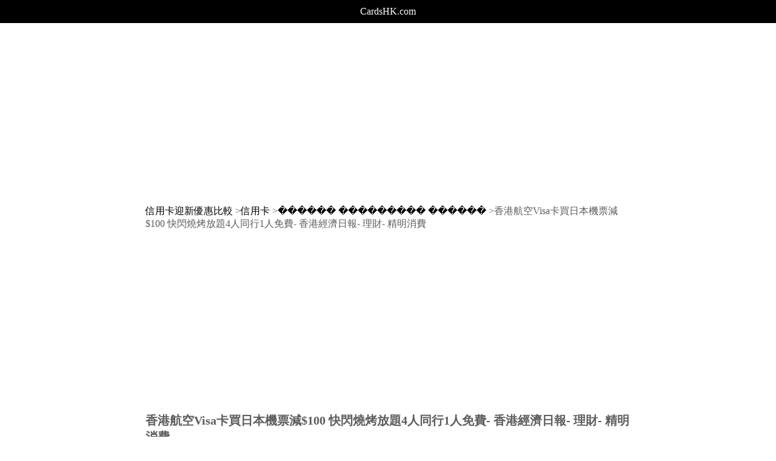

--- FILE ---
content_type: text/html; charset=UTF-8
request_url: https://bank.cardshk.com/credit-card/%EF%BF%BD%EF%BF%BD%EF%BF%BD%EF%BF%BD%EF%BF%BD%EF%BF%BD%20%EF%BF%BD%EF%BF%BD%EF%BF%BD%EF%BF%BD%EF%BF%BD%EF%BF%BD%EF%BF%BD%EF%BF%BD%EF%BF%BD%20%EF%BF%BD%EF%BF%BD%EF%BF%BD%EF%BF%BD%EF%BF%BD%EF%BF%BD/%E9%A6%99%E6%B8%AF%E8%88%AA%E7%A9%BAVisa%E5%8D%A1%E8%B2%B7%E6%97%A5%E6%9C%AC%E6%A9%9F%E7%A5%A8%E6%B8%9B%24100+%E5%BF%AB%E9%96%83%E7%87%92%E7%83%A4%E6%94%BE%E9%A1%8C4%E4%BA%BA%E5%90%8C%E8%A1%8C1%E4%BA%BA%E5%85%8D%E8%B2%BB-+%E9%A6%99%E6%B8%AF%E7%B6%93%E6%BF%9F%E6%97%A5%E5%A0%B1-+%E7%90%86%E8%B2%A1-+%E7%B2%BE%E6%98%8E%E6%B6%88%E8%B2%BB@news.google.com/__i/rss/rd/articles/CBMikwJodHRwczovL3dlYWx0aC5oa2V0LmNvbS9hcnRpY2xlLzMzOTU3OTMvJUU5JUE2JTk5JUU2JUI4JUFGJUU4JTg4JUFBJUU3JUE5JUJBVmlzYSVFNSU4RCVBMSVFOCVCMiVCNyVFNiU5NyVBNSVFNiU5QyVBQyVFNiVBOSU5RiVFNyVBNSVBOCVFNiVCOCU5Qi0xMDAlMjAlMjAlMjAlMjAlRTUlQkYlQUIlRTklOTYlODMlRTclODclOTIlRTclODMlQTQlRTYlOTQlQkUlRTklQTElOEMlMjAlMjA0JUU0JUJBJUJBJUU1JTkwJThDJUU4JUExJThDMSVFNCVCQSVCQSVFNSU4NSU4RCVFOCVCMiVCQtIBAA?oc=5
body_size: 3233
content:

<!DOCTYPE html>
<!DOCTYPE html>
<html lang="zh-Hant-HK" itemscope itemtype="https://schema.org/FAQPage">
<head>
<meta charset="utf-8">
<meta name="viewport" content="width=device-width, initial-scale=1.0, maximum-scale=1">
<title>香港航空Visa卡買日本機票減$100 快閃燒烤放題4人同行1人免費- 香港經濟日報- 理財- 精明消費</title>
<link rel="apple-touch-icon" sizes="57x57" href="/favicon/apple-icon-57x57.png">
<link rel="apple-touch-icon" sizes="60x60" href="/favicon/apple-icon-60x60.png">
<link rel="apple-touch-icon" sizes="72x72" href="/favicon/apple-icon-72x72.png">
<link rel="apple-touch-icon" sizes="76x76" href="/favicon/apple-icon-76x76.png">
<link rel="apple-touch-icon" sizes="114x114" href="/favicon/apple-icon-114x114.png">
<link rel="apple-touch-icon" sizes="120x120" href="/favicon/apple-icon-120x120.png">
<link rel="apple-touch-icon" sizes="144x144" href="/favicon/apple-icon-144x144.png">
<link rel="apple-touch-icon" sizes="152x152" href="/favicon/apple-icon-152x152.png">
<link rel="apple-touch-icon" sizes="180x180" href="/favicon/apple-icon-180x180.png">
<link rel="icon" type="image/png" sizes="192x192"  href="/favicon/android-icon-192x192.png">
<link rel="icon" type="image/png" sizes="32x32" href="/favicon/favicon-32x32.png">
<link rel="icon" type="image/png" sizes="96x96" href="/favicon/favicon-96x96.png">
<link rel="icon" type="image/png" sizes="16x16" href="/favicon/favicon-16x16.png">
<link rel="manifest" href="/favicon/manifest.json">
<meta name="msapplication-TileColor" content="#ffffff">
<meta name="msapplication-TileImage" content="/favicon/ms-icon-144x144.png">
<meta name="theme-color" content="#ffffff">
<style>
    *{margin:0;padding:0;}
    .content{max-width: 94%;width: 800px;margin: 0 auto;}
    body{color:#5d5d5d;}
    a{color:#000;text-decoration: none;}
    h1,h2{font-size: 20px;padding-top:0px;display: inline-block;}
    header{background: #000;color:#fff;text-align: center;margin-bottom: :20px;}
    header div{background: #000;color:#fff;text-align: center;padding:10px;}
    header a{color:#fff;}

.box{width: 95%;max-width: 800px;margin: 0 auto;margin-top: 20px;}
.center{text-align: center;margin: 10px 0;}
.btn{padding: 10px 30px;background: #5d5d5d;text-align: center;margin: 0 auto;}
    li{list-style: none;margin: 10px 0;  white-space: nowrap;overflow: hidden;text-overflow: ellipsis;}
</style>
<script async src="https://pagead2.googlesyndication.com/pagead/js/adsbygoogle.js?client=ca-pub-7551349248329167" crossorigin="anonymous" type="f4aef642d8690cf76406eea7-text/javascript"></script>
</head>
<body>
<header>
    <a href="https://www.cardshk.com/"><div>CardsHK.com</div></a>
</header>

<body>
<center>
    <div class="adb"><script async src="https://pagead2.googlesyndication.com/pagead/js/adsbygoogle.js" type="f4aef642d8690cf76406eea7-text/javascript"></script>
<ins class="adsbygoogle"
     style="display:block"
     data-ad-client="ca-pub-7551349248329167"
     data-ad-slot="7037455217"
     data-ad-format="auto"
     data-full-width-responsive="true"></ins>
<script type="f4aef642d8690cf76406eea7-text/javascript">
     (adsbygoogle = window.adsbygoogle || []).push({});
</script></div>
</center> 


<nav class="box">
<a href="https://www.cardshk.com">信用卡迎新優惠比較</a>
><a href="https://www.cardshk.com/credit-card">信用卡</a>
><a href="https://www.cardshk.com/credit-card/������_���������_������">������ ��������� ������</a>
>香港航空Visa卡買日本機票減$100 快閃燒烤放題4人同行1人免費- 香港經濟日報- 理財- 精明消費</nav>


<article class="box">

        <div class="adb"><script async src="https://pagead2.googlesyndication.com/pagead/js/adsbygoogle.js" type="f4aef642d8690cf76406eea7-text/javascript"></script>
<ins class="adsbygoogle"
     style="display:block"
     data-ad-client="ca-pub-7551349248329167"
     data-ad-slot="8594079460"
     data-ad-format="auto"
     data-full-width-responsive="true"></ins>
<script type="f4aef642d8690cf76406eea7-text/javascript">
     (adsbygoogle = window.adsbygoogle || []).push({});
</script></div>
    <h1>香港航空Visa卡買日本機票減$100 快閃燒烤放題4人同行1人免費- 香港經濟日報- 理財- 精明消費</h1>
    <div>
        <time datetime="2026-01-23 15:17:20">2026-01-23</time>
         | <a rel="auther" href="https://www.cardshk.com/credit-card/������-���������-������">������ ��������� ������</a>

    <div>
        <br/>
        
        



        

    <p class="center">您正在開啟「������ ��������� ������」的外部連結</p>

                <p class="center"><a href="https://www.cardshk.com/credit-card/������_���������_������"> <img  width="100px" src="https://bank.cardshk.com/img/credit-card/������_���������_������.png" alt="������ ��������� ������"></a></p>
                
                

    <p class="center" style="overflow:hidden;width:100%;"><a href="https://www.cardshk.com/credit-card/������ ��������� ������/news@news.google.com/__i/rss/rd/articles/[base64]?oc=5" style="color:#000"><u>news.google.com/__i/rss/rd/articles/[base64]?oc=5</u></a></p>
    

                       
                       
    <p class="center"><a href="https://www.cardshk.com/credit-card/������ ��������� ������/news@news.google.com/__i/rss/rd/articles/[base64]?oc=5" style="color:#fff"><div class="btn">繼續開啟網頁</div></a></p>
    <p class="center" style="color:#2271b1">香港航空Visa卡買日本機票減$100 快閃燒烤放題4人同行1人免費- 香港經濟日報- 理財- 精明消費</p>


                       <div class="adb"><script async src="https://pagead2.googlesyndication.com/pagead/js/adsbygoogle.js" type="f4aef642d8690cf76406eea7-text/javascript"></script>
<ins class="adsbygoogle"
     style="display:block"
     data-ad-client="ca-pub-7551349248329167"
     data-ad-slot="2192322640"
     data-ad-format="auto"
     data-full-width-responsive="true"></ins>
<script type="f4aef642d8690cf76406eea7-text/javascript">
     (adsbygoogle = window.adsbygoogle || []).push({});
</script></div><br/>

<h2>最新開戶優惠：</h2>

<ul>
<li><a target="_blank" href="https://www.cardshk.com/%e9%96%8b%e6%88%b6%e5%84%aa%e6%83%a0/fusion-bank-%e9%82%80%e8%ab%8b%e7%a2%bc" title="Fusion Bank 邀請碼：送定期利息16.8% 邀請開戶賺$100 富融銀行開戶優惠2025">Fusion Bank 邀請碼：送定期利息16.8% 邀請開戶賺$100 富融銀行開戶優惠2025</a></li><li><a target="_blank" href="https://www.cardshk.com/%e4%bf%a1%e7%94%a8%e5%8d%a1%e5%84%aa%e6%83%a0/%e7%be%8e%e5%9c%8b%e9%81%8b%e9%80%9a-explorer-%e4%bf%a1%e7%94%a8%e5%8d%a1" title="美國運通 Explorer® 信用卡 獨家限時迎優惠送$2,498 獎賞">美國運通 Explorer® 信用卡 獨家限時迎優惠送$2,498 獎賞</a></li><li><a target="_blank" href="https://www.cardshk.com/%e4%bf%a1%e7%94%a8%e5%8d%a1%e5%84%aa%e6%83%a0/%e5%b7%a5%e9%8a%80%e4%bf%a1%e7%94%a8%e5%8d%a1%e6%9c%ac%e5%9c%b0%e8%b6%85%e5%b8%82%e7%b0%bd%e8%b3%ac15%e7%8f%be%e9%87%91%e5%9b%9e%e8%b4%88" title="工銀信用卡本地超市簽賬15%現金回贈">工銀信用卡本地超市簽賬15%現金回贈</a></li><li><a target="_blank" href="https://www.cardshk.com/%e4%bf%a1%e7%94%a8%e5%8d%a1%e5%84%aa%e6%83%a0/%e6%bb%99%e8%b1%90%e4%bf%a1%e7%94%a8%e5%8d%a1%e6%b5%b7%e5%a4%96%e4%ba%a4%e6%98%93%e8%b2%bb%e5%a2%9e1%e6%b8%af%e5%85%83%e7%b0%bd%e8%b3%ac%e6%96%b0%e6%94%b6%e8%b2%bb" title="滙豐信用卡海外交易費增1%港元簽賬新收費">滙豐信用卡海外交易費增1%港元簽賬新收費</a></li><li><a target="_blank" href="https://www.cardshk.com/%e4%bf%a1%e7%94%a8%e5%8d%a1%e8%bf%8e%e6%96%b0/%e4%bf%a1%e9%8a%80%e5%9c%8b%e9%9a%9bmotion%e4%bf%a1%e7%94%a8%e5%8d%a1%e5%a5%bd%e5%94%94%e5%a5%bd%ef%bc%9f%e7%94%b3%e8%ab%8b%e9%80%81hk500-zalora%e7%a6%ae%e5%93%81%e5%8d%a1" title="信銀國際Motion信用卡好唔好？申請送HK$500 ZALORA禮品卡">信銀國際Motion信用卡好唔好？申請送HK$500 ZALORA禮品卡</a></li><li><a target="_blank" href="https://www.cardshk.com/%e5%ae%9a%e6%9c%9f%e5%ad%98%e6%ac%be/%e4%b8%ad%e4%bf%a1%e5%a4%a7%e5%af%8c%e7%bf%81" title="中信大富翁點玩？首選高息活期定期2024存款利率6.28%">中信大富翁點玩？首選高息活期定期2024存款利率6.28%</a></li><li><a target="_blank" href="https://www.cardshk.com/%e9%96%8b%e6%88%b6%e5%84%aa%e6%83%a0/mox-bank-%e9%82%80%e8%ab%8b%e7%a2%bc" title="Mox Bank 邀請碼「PH762P」開戶60日內簽賬 $4,000 回贈 $1,200優惠">Mox Bank 邀請碼「PH762P」開戶60日內簽賬 $4,000 回贈 $1,200優惠</a></li><li><a target="_blank" href="https://www.cardshk.com/%e9%96%8b%e6%88%b6%e5%84%aa%e6%83%a0/mox-%e9%82%80%e8%ab%8b%e7%a2%bc" title="Mox邀請碼2024快閃開戶優惠！消費$1,000即賺$1,000 免存款">Mox邀請碼2024快閃開戶優惠！消費$1,000即賺$1,000 免存款</a></li><li><a target="_blank" href="https://www.cardshk.com/%e4%bf%a1%e7%94%a8%e5%8d%a1%e5%84%aa%e6%83%a0/mox%e4%ba%a4%e9%9b%bb%e8%b2%bb" title="Mox交電費送$400大優惠！賺盡每月滿$500減$100教學懶人包">Mox交電費送$400大優惠！賺盡每月滿$500減$100教學懶人包</a></li><li><a target="_blank" href="https://www.cardshk.com/%e5%91%83%e4%ba%ba%e5%91%83%e9%8c%a2/mox-bank-%e5%91%83%e4%ba%ba" title="Mox Bank 呃人網注意：開戶千萬小心中伏被呃錢！">Mox Bank 呃人網注意：開戶千萬小心中伏被呃錢！</a></li>
</ul>

<h2>������ ��������� ������相關資訊：</h2>
<br/>


<h3>最新信用卡優惠比較：</h3>
<br/>


<br/>
</article>


<script src="/cdn-cgi/scripts/7d0fa10a/cloudflare-static/rocket-loader.min.js" data-cf-settings="f4aef642d8690cf76406eea7-|49" defer></script><script defer src="https://static.cloudflareinsights.com/beacon.min.js/vcd15cbe7772f49c399c6a5babf22c1241717689176015" integrity="sha512-ZpsOmlRQV6y907TI0dKBHq9Md29nnaEIPlkf84rnaERnq6zvWvPUqr2ft8M1aS28oN72PdrCzSjY4U6VaAw1EQ==" data-cf-beacon='{"version":"2024.11.0","token":"cfa53657d3fb408087a2587eba0f4855","r":1,"server_timing":{"name":{"cfCacheStatus":true,"cfEdge":true,"cfExtPri":true,"cfL4":true,"cfOrigin":true,"cfSpeedBrain":true},"location_startswith":null}}' crossorigin="anonymous"></script>
</body>
</body>
</html>

--- FILE ---
content_type: text/html; charset=utf-8
request_url: https://www.google.com/recaptcha/api2/aframe
body_size: 266
content:
<!DOCTYPE HTML><html><head><meta http-equiv="content-type" content="text/html; charset=UTF-8"></head><body><script nonce="pN9exnrgyTFZNc0ar9M_Pw">/** Anti-fraud and anti-abuse applications only. See google.com/recaptcha */ try{var clients={'sodar':'https://pagead2.googlesyndication.com/pagead/sodar?'};window.addEventListener("message",function(a){try{if(a.source===window.parent){var b=JSON.parse(a.data);var c=clients[b['id']];if(c){var d=document.createElement('img');d.src=c+b['params']+'&rc='+(localStorage.getItem("rc::a")?sessionStorage.getItem("rc::b"):"");window.document.body.appendChild(d);sessionStorage.setItem("rc::e",parseInt(sessionStorage.getItem("rc::e")||0)+1);localStorage.setItem("rc::h",'1769181463876');}}}catch(b){}});window.parent.postMessage("_grecaptcha_ready", "*");}catch(b){}</script></body></html>